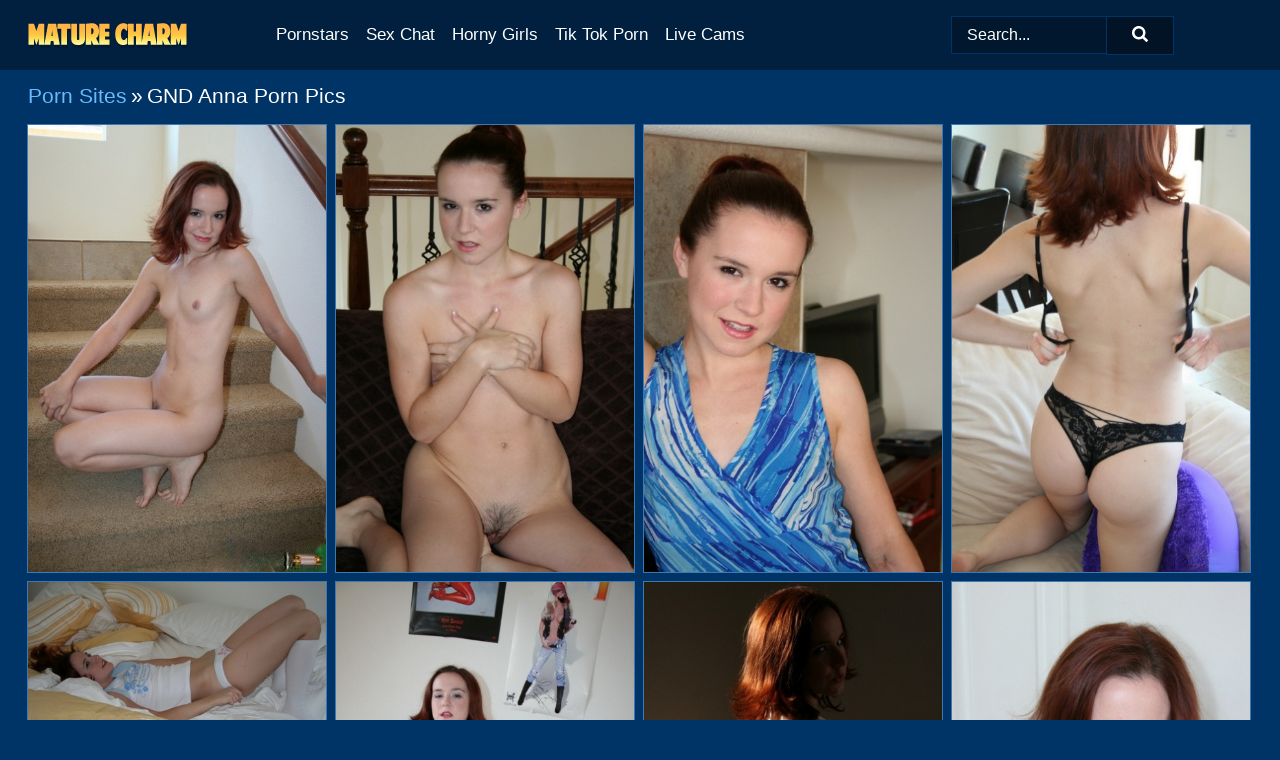

--- FILE ---
content_type: text/html; charset=UTF-8
request_url: https://maturecharm.com/porn-sites/gnd-anna/
body_size: 8072
content:
<!doctype html><html lang="en"><head><title>GND Anna Porn & Mature Nude XXX Pics - MatureCharm.com</title> <meta name="description" content="Enjoy the thrill of clicking through MatureCharm.com Gnd Anna porn collections. Loads of FREE Gnd Anna naked pics & mature photos, and we're always on the hunt to add more!"> <meta charset="utf-8"><meta http-equiv="x-ua-compatible" content="ie=edge"><meta name="viewport" content="width=device-width, initial-scale=1"><meta name="rating" content="RTA-5042-1996-1400-1577-RTA"><meta name="referrer" content="origin"><meta name="robots" content="index, follow"><meta name="document-state" content="dynamic"><meta name="revisit-after" content="1 day"><link rel="icon" type="image/png" href="https://maturecharm.com/favicon.png"><link rel="apple-touch-icon" href="https://maturecharm.com/favicon.png"><link rel="manifest" href="https://maturecharm.com/site.webmanifest"><link rel="canonical" href="https://maturecharm.com/porn-sites/gnd-anna/"><link rel="preconnect" href="https://cdni.maturecharm.com/"><link rel="dns-prefetch" href="https://maturecharm.com/"><link rel="dns-prefetch" href="https://cdni.maturecharm.com/"> <link rel="preload" href="https://cdni.maturecharm.com/460/1/297/77428126/77428126_011_fe65.jpg" as="image"> <link rel="preload" as="style" href="https://maturecharm.com/andrea/addie.css?v=1765382758"><link rel="stylesheet" href="https://maturecharm.com/andrea/addie.css?v=1765382758"><link rel="stylesheet" href="https://maturecharm.com/css/flag-icons.min.css"><base target="_blank"/></head><body><style>h1,h3,.listing-letter{font-size:21px;font-weight:400;white-space:nowrap;overflow:hidden;text-overflow:ellipsis}h1,h3{color:#FFFFFF}.breadcrumbs,.breadcrumbs-2{font-size:21px;font-weight:400;margin-block-end:.77em;white-space:nowrap;overflow:hidden;text-overflow:ellipsis}.breadcrumbs a{font-size:21px}.breadcrumbs span,.breadcrumbs h1,.breadcrumbs h2,.breadcrumbs-2 span,.breadcrumbs-2 h1,.breadcrumbs-2 h2{display:inline;font-size:21px}.breadcrumbs span svg,.breadcrumbs-2 span svg,.underline div svg,.Underline div svg{height:18px;width:18px;margin-right:6px;margin-bottom:-2px;fill:#FFFFFF;opacity:.5}.breadcrumbs h1,.breadcrumbs h2{font-weight:400}.breadcrumbs-d{padding:0 4px}.breadcrumbs-2 h1{font-size:21px;font-weight:400}.content-info{margin-bottom:7px!important;overflow-x:auto;white-space:nowrap;position:relative;display:inline-flex}.content-info::-webkit-scrollbar,.content-categories::-webkit-scrollbar{display:none}.content-info:after{right:-1px;background-image:-o-linear-gradient(90deg,#00336600,#003366 15px,#003366);background-image:linear-gradient(90deg,#00336600,#003366 15px,#003366);content:'';display:block;position:absolute;top:0;bottom:0;width:25px;z-index:1;pointer-events:none}.content-categories{overflow-x:auto;white-space:nowrap;position:relative;padding-right:25px;width:100%;display:inline-flex}.content-categories a{margin:0 5px 5px 0;padding:0 8px;line-height:1.25em;border:1px solid #3F77B0;background-color:#01203F;text-transform:capitalize;border-radius:2px;font-size:16px;height:30px;box-sizing:border-box;overflow:hidden;display:inline-flex;align-items:center;min-width:fit-content}.content-categories a:hover{border-color:#97BFE7}.wrapper{margin:0 auto;position:relative}.header-wrapper{width:100%;background-color:#01203F;z-index:500;}.header-top a{font-size:13px;color:#FFFFFF;line-height:2em;margin-right:10px}.header-top a:hover{color:#69BBFD}.header{line-height:70px;font-size:0}.header-title{margin-top:14px;position:relative}.header-nav{display:inline-block;line-height:1.25em;position:relative;vertical-align:middle;font-size:19px}.header-nav a{display:inline-block;color:#FFFFFF;padding:0 1.3em 0 0;position:relative;font-weight:400}.header-nav a:hover{color:#69BBFD}.header-nav label{cursor:pointer;position:absolute;top:-3.7em;right:0}.header-nav span,.menu-item img,.mobile-search{transition:opacity .15s ease-in-out}.mob-menu{border-top:1px solid #003366;border-bottom:1px solid #003366;min-height:40px}.mob-menu ul li{text-align:center;width:33%;line-height:40px;height:40px;display:inline-block;font-size:0;float:left}.mob-menu-border{position:absolute;border-right:1px solid #003366;right:0;height:100%}.mob-menu ul li a{font-size:16px;position:relative;width:100%;height:100%;display:block;color:#FFFFFF}.mob-menu ul li a:hover{color:#69BBFD}.mob-menu ul li img{width:16px;height:16px;opacity:.25;margin-bottom:-3px;margin-right:6px}.menu-item img{width:16px;height:16px;opacity:.25;margin-bottom:-3px;margin-right:6px}.menu-item:hover img{opacity:1}.header-submenu{background-color:#01203F;border-bottom:1px solid #3F77B0;line-height:34px;text-align:center}.header-submenu a{color:#FFFFFF}.header-submenu a:hover{color:#69BBFD}.header-logo{width:248px;display:inline-block;line-height:1.25em;position:relative;vertical-align:middle}.header-search{display:inline-block;line-height:1.25em;position:relative;vertical-align:middle;text-align:right}.header-search input{color:#FFFFFF;font-size:16px;line-height:16px;padding:9px 15px;background-color:#01172E;border:1px solid #003366;box-sizing:border-box}.header-search input:focus{background-color:#011325}.clear:before,.clear:after{content:"";display:block;line-height:0}.clear:after{clear:both}#open,.mobile-menu,.search__result--hidden{display:none}.mobile-search svg,.mobile-menu svg{width:23px;height:23px;fill:#FFFFFF}.mobile-search{display:none;cursor:pointer;position:relative;width:23px;height:23px;background-size:cover;opacity:.7;float:right;top:19px;right:38px}.mobile-search:hover{opacity:.3}.search-button{position:absolute;top:0;right:0;background-color:#011325;border:1px solid #003366;box-sizing:border-box;padding:0 25px;cursor:pointer;height:39px}.search-button:hover{background-color:#01101D}.search-button span{height:100%}.search-button svg{width:16px;height:16px;fill:#FFFFFF;padding-top:50%;margin-top:1px}.search-label{background-size:cover;position:absolute;left:11px;top:10px;width:16px;height:16px;opacity:0.30}.search-label svg{width:16px;height:16px;fill:#FFFFFF}#search-form{position:relative}.search__result{display:block;border-bottom:1px solid #003366;width:372px;position:absolute;z-index:999999;right:0;margin-top:0;padding:0;background-color:#011325;border-left:1px solid #003366;border-right:1px solid #003366}.search__result a{display:block;font-size:16px;line-height:36px;padding:0 5px 0 15px;color:#69BBFD}.search__result li span{padding-left:15px;color:#FFFFFF;opacity:.4}.no-bg-hover{background-color:#011325!important}.no-bg-hover:hover{background-color:#011325!important}.search__result li a span{color:#FFFFFF;padding:0;opacity:1}.search__result li{width:100%;height:36px;margin:0;color:#FFFFFF;font-size:16px;line-height:36px;text-align:left;overflow:hidden}.search__result li:hover{background-color:#01101D}.search__result li:hover a{color:#FFFFFF}.underline{border-bottom:1px solid #3F77B0;margin-bottom:8px!important}.underline div{font-size:21px;margin-block-end:1em;margin-block-start:1em;font-weight:400}@media screen and (min-width:240px) and (max-width:317px){.wrapper{width:220px}.search__result{width:218px}}@media screen and (min-width:318px) and (max-width:359px){.wrapper{width:300px}.search__result{width:298px}}@media screen and (min-width:360px) and (max-width:374px){.wrapper{width:342px}.search__result{width:340px}}@media screen and (min-width:375px) and (max-width:533px){.wrapper{width:357px}.search__result{width:355px}}@media screen and (min-width:534px) and (max-width:567px){.wrapper{width:512px}.search__result{width:510px}}@media screen and (min-width:568px) and (max-width:625px){.wrapper{width:548px}.search__result{width:546px}}@media screen and (min-width:626px) and (max-width:666px){.wrapper{width:608px}.search__result{width:606px}}@media screen and (min-width:667px) and (max-width:719px){.wrapper{width:644px}.search__result{width:642px}}@media screen and (min-width:720px) and (max-width:767px){.wrapper{width:698px}.search__result{width:696px}}@media screen and (min-width:768px) and (max-width:799px){.wrapper{width:745px}.search__result{width:743px}}@media screen and (min-width:800px) and (max-width:899px){.wrapper{width:781px}.search__result{width:779px}}@media screen and (min-width:900px) and (max-width:933px){.wrapper{width:880px}.search__result{width:878px}}@media screen and (min-width:934px) and (max-width:1023px){.wrapper{width:916px}.search__result{width:914px}}@media screen and (min-width:1024px) and (max-width:1241px){.wrapper{width:1006px}.search__result{width:1004px}.header-search,.header-search input{width:300px}}@media screen and (min-width:1242px) and (max-width:1359px){.wrapper{width:1224px}.search__result{width:298px}.header-nav{width:675px;font-size:17px}.header-nav a{padding:0 1em 0 0}}@media screen and (min-width:1360px) and (max-width:1439px){.wrapper{width:1332px}.search__result{width:325px}.header-logo{width:268px}.header-nav{width:736px;font-size:17px}.header-search,.header-search input{width:327px}}@media screen and (min-width:1440px) and (max-width:1504px){.wrapper{width:1412px}.search__result{width:421px}.header-logo{width:285px}.header-nav{width:703px;font-size:17px}.header-search,.header-search input{width:423px}}@media screen and (min-width:1505px) and (max-width:1549px){.wrapper{width:1487px}.search__result{width:486px}.header-nav{width:751px}.header-search,.header-search input{width:488px}}@media screen and (min-width:1550px) and (max-width:1599px){.wrapper{width:1532px}.search__result{width:486px}.header-nav{width:796px}.header-search,.header-search input{width:488px}}@media screen and (min-width:1600px) and (max-width:1867px){.wrapper{width:1570px}.search__result{width:514px}.header-logo{width:225px}.header-nav{width:829px}.header-search,.header-search input{width:516px}}@media screen and (min-width:1868px){.wrapper{width:1840px}.search__result{width:606px}.header-nav{width:984px}.header-search,.header-search input{width:608px}}@media screen and (max-width:1279px){.header-wrapper{position:relative}.header{line-height:1.25em;padding:5px 0 0 0}.header-logo{width:100%;height:50px}.header-logo img{margin-top:12px}.header-nav{width:100%;font-size:19px}.header-nav span{position:relative;width:23px;height:23px;background-size:cover;opacity:.7;top:19px}input[type=checkbox]:checked+.header-menu{height:auto}.header-menu{height:0;margin-bottom:10px;margin-top:5px;overflow:hidden;transition:height .15s ease}.header-menu a{padding:0;display:block;border-top:solid 1px #003366;line-height:45px}.header-search{display:none}.header-search{height:50px}.header-search,.header-search input{width:100%}.mobile-menu{display:block;margin-top:20px}.mobile-search{display:block}}@media screen and (min-width:1280px){.header-nav a{display:table-cell;height:70px;vertical-align:middle}.mob-menu{display:none}.nav-primary li{display:table-cell;height:70px;vertical-align:middle}}@media screen and (min-width:320px) and (max-width:767px){#search-form{height:40px}}</style><header class="header-wrapper"><div class="wrapper"><div class="header"><div class="header-logo"><a href="https://maturecharm.com/" title="Mature Porn" target="_self"><img src="https://maturecharm.com/img/logo.png" alt="Mature Porn" width="160" height="25"></a><span class="mobile-search"><svg version="1.0" xmlns="https://www.w3.org/2000/svg" xmlns:xlink="https://www.w3.org/1999/xlink" x="0px" y="0px" viewBox="0 0 512 512" xml:space="preserve"><path d="M506.2,449.2L400.3,343.3c-3.9-3.9-3.9-7.8-2-11.8c21.6-33.3,33.3-72.6,33.3-115.7C431.7,96.1,335.6,0,215.9,0 S0.1,96.1,0.1,215.8s96.1,215.8,215.8,215.8c43.2,0,82.4-11.8,115.7-33.3c3.9-2,9.8-2,11.8,2l105.9,105.9c7.8,7.8,19.6,7.8,27.5,0 l27.5-27.5C514.1,468.8,514.1,457.1,506.2,449.2z M217.9,353.1c-76.5,0-137.3-60.8-137.3-137.3S141.4,78.5,217.9,78.5 s137.3,60.8,137.3,137.3S294.4,353.1,217.9,353.1L217.9,353.1z"/></svg></span></div><div class="header-nav"><label for="open"><span class="mobile-menu"><svg version="1.0" xmlns="https://www.w3.org/2000/svg" xmlns:xlink="https://www.w3.org/1999/xlink" x="0px" y="0px" viewBox="0 0 512 512" xml:space="preserve"><g><path d="M512,64c0-12.8-8.5-21.3-21.3-21.3H21.3C8.5,42.7,0,51.2,0,64v42.7C0,119.5,8.5,128,21.3,128h469.3 c12.8,0,21.3-8.5,21.3-21.3V64z"/><path d="M512,234.7c0-12.8-8.5-21.3-21.3-21.3H21.3C8.5,213.3,0,221.9,0,234.7v42.7c0,12.8,8.5,21.3,21.3,21.3h469.3 c12.8,0,21.3-8.5,21.3-21.3V234.7z"/><path d="M512,405.3c0-12.8-8.5-21.3-21.3-21.3H21.3C8.5,384,0,392.5,0,405.3V448c0,12.8,8.5,21.3,21.3,21.3h469.3 c12.8,0,21.3-8.5,21.3-21.3V405.3z"/></g></svg></span></label><input type="checkbox" name="menu-checkbox" id="open"><nav class="header-menu"><ul class="nav-primary"><li><a href="https://maturecharm.com/pornstars/" title="Pornstars" target="_self" class="menu-item">Pornstars</a></li><li><a href="https://maturecharm.com/sex-chat/" title="Sex Chat" target="_self" class="menu-item">Sex Chat</a></li><li><a href="https://maturecharm.com/to/horny-girls/" title="Horny Girls" target="_blank" class="menu-item" id="menutab1">Horny Girls</a></li><li><a href="https://maturecharm.com/to/jerk-n-cum/" title="Tik Tok Porn" target="_blank" class="menu-item" id="menutab2">Tik Tok Porn</a></li><li><a href="https://maturecharm.com/to/live-cams/" title="Live Cams" target="_blank" class="menu-item" id="menutab3"></a></li><script>
                          var userLang = navigator.language || navigator.userLanguage;
                          var link = document.getElementById("menutab3");
                          if (userLang.toLowerCase().startsWith("de")) {
                            if (link) {
                              link.textContent = "Amateur Cams";
                            }
                          } else {
                            link.textContent = "Live Cams";
                          }
                        </script></ul></nav></div><div class="header-search"><form action="/search/" id="search-form" target="_self"><input placeholder="Search..." id="search" class="search-input"><ul id="search-results" class="search__result--hidden"></ul><a href="/search/" aria-label="Search" class="search-button" title="" target="_self"><span><svg version="1.0" xmlns="https://www.w3.org/2000/svg" xmlns:xlink="https://www.w3.org/1999/xlink" x="0px" y="0px" viewBox="0 0 512 512" xml:space="preserve"><path d="M506.2,449.2L400.3,343.3c-3.9-3.9-3.9-7.8-2-11.8c21.6-33.3,33.3-72.6,33.3-115.7C431.7,96.1,335.6,0,215.9,0 S0.1,96.1,0.1,215.8s96.1,215.8,215.8,215.8c43.2,0,82.4-11.8,115.7-33.3c3.9-2,9.8-2,11.8,2l105.9,105.9c7.8,7.8,19.6,7.8,27.5,0 l27.5-27.5C514.1,468.8,514.1,457.1,506.2,449.2z M217.9,353.1c-76.5,0-137.3-60.8-137.3-137.3S141.4,78.5,217.9,78.5 s137.3,60.8,137.3,137.3S294.4,353.1,217.9,353.1L217.9,353.1z"/></svg></span></a></form></div></div></div><div class="mob-menu clear"><ul></ul></div></header><!-- <div class="mob1"></div> --><div class="wrapper header-title"><noscript><div style="background-color: #E34449; color: #FFFFFF; text-align: center; font-size: 16px; line-height: 22px; display: block; padding: 10px; border-radius: 3px;">JavaScript is required for this website. Please turn it on in your browser and reload the page.</div></noscript><div class="breadcrumbs"><a href="/porn-sites/" title="Porn Sites" target="_self">Porn Sites</a><span class="breadcrumbs-d">»</span><h1>GND Anna Porn Pics</h1></div></div><div class="wrapper"><div class="m-content clear"><ul class="container clear" id="container"><script>
                var container = document.querySelector('#container');
                container.style.opacity = '0';
                // container.style.height = '0';
            </script> <li><a href='https://maturecharm.com/pics/cute-redhead-gets-completely-naked-on-a-set-of-carpeted-stairs-77428126/' title='Cute redhead gets completely naked on a set of carpeted stairs 77428126' target="_blank"><img src='[data-uri]' data-src='https://cdni.maturecharm.com/460/1/297/77428126/77428126_011_fe65.jpg' alt='Cute redhead gets completely naked on a set of carpeted stairs 77428126' width='300' height='450'></a></li><li><a href='https://maturecharm.com/pics/young-girl-makes-her-nude-debut-with-her-red-hair-in-a-bun-15430782/' title='Young girl makes her nude debut with her red hair in a bun 15430782' target="_blank"><img src='[data-uri]' data-src='https://cdni.maturecharm.com/460/1/297/15430782/15430782_012_a1d3.jpg' alt='Young girl makes her nude debut with her red hair in a bun 15430782' width='300' height='450'></a></li><li><a href='https://maturecharm.com/pics/pale-redhead-annabelle-lee-strips-off-her-clothes-in-front-of-a-cold-fireplace-20564269/' title='Pale redhead Annabelle Lee strips off her clothes in front of a cold fireplace 20564269' target="_blank"><img src='[data-uri]' data-src='https://cdni.maturecharm.com/460/1/297/20564269/20564269_002_c600.jpg' alt='Pale redhead Annabelle Lee strips off her clothes in front of a cold fireplace 20564269' width='300' height='450'></a></li><li><a href='https://maturecharm.com/pics/petite-redhead-gets-totally-naked-on-a-chesterfield-during-solo-action-26944435/' title='Petite redhead gets totally naked on a chesterfield during solo action 26944435' target="_blank"><img src='[data-uri]' data-src='https://cdni.maturecharm.com/460/1/297/26944435/26944435_008_999a.jpg' alt='Petite redhead gets totally naked on a chesterfield during solo action 26944435' width='300' height='450'></a></li><li><a href='https://maturecharm.com/pics/young-redhead-gets-naked-on-her-unmade-bed-in-white-knee-socks-78179687/' title='Young redhead gets naked on her unmade bed in white knee socks 78179687' target="_blank"><img src='[data-uri]' data-src='https://cdni.maturecharm.com/460/1/297/78179687/78179687_004_c899.jpg' alt='Young redhead gets naked on her unmade bed in white knee socks 78179687' width='300' height='196'></a></li><li><a href='https://maturecharm.com/pics/petite-redheaded-teen-gets-naked-on-a-red-sofa-in-black-shoes-97713450/' title='Petite redheaded teen gets naked on a red sofa in black shoes 97713450' target="_blank"><img src='[data-uri]' data-src='https://cdni.maturecharm.com/460/1/297/97713450/97713450_011_4371.jpg' alt='Petite redheaded teen gets naked on a red sofa in black shoes 97713450' width='300' height='450'></a></li><li><a href='https://maturecharm.com/pics/cute-redhead-covers-up-her-nearly-flat-chest-in-a-black-thong-44780296/' title='Cute redhead covers up her nearly flat chest in a black thong 44780296' target="_blank"><img src='[data-uri]' data-src='https://cdni.maturecharm.com/460/1/297/44780296/44780296_006_db61.jpg' alt='Cute redhead covers up her nearly flat chest in a black thong 44780296' width='300' height='450'></a></li><li><a href='https://maturecharm.com/pics/cute-redhead-gets-bared-naked-near-her-front-door-in-a-tempting-manner-81688982/' title='Cute redhead gets bared naked near her front door in a tempting manner 81688982' target="_blank"><img src='[data-uri]' data-src='https://cdni.maturecharm.com/460/1/297/81688982/81688982_001_3d34.jpg' alt='Cute redhead gets bared naked near her front door in a tempting manner 81688982' width='300' height='450'></a></li><li><a href='https://maturecharm.com/pics/young-redhead-does-away-with-threepiece-swimwear-to-get-butt-naked-42514322/' title='Young redhead does away with three-piece swimwear to get butt naked 42514322' target="_blank"><img src='[data-uri]' data-src='https://cdni.maturecharm.com/460/1/297/42514322/42514322_006_49d8.jpg' alt='Young redhead does away with three-piece swimwear to get butt naked 42514322' width='300' height='450'></a></li><li><a href='https://maturecharm.com/pics/cute-teen-takes-off-her-bra-and-panty-set-in-a-tempting-manner-50253834/' title='Cute teen takes off her bra and panty set in a tempting manner 50253834' target="_blank"><img src='[data-uri]' data-src='https://cdni.maturecharm.com/460/1/297/50253834/50253834_011_2b54.jpg' alt='Cute teen takes off her bra and panty set in a tempting manner 50253834' width='300' height='450'></a></li><li><a href='https://maturecharm.com/pics/redheaded-teen-slips-a-thong-over-her-butt-on-top-of-a-mattress-76380649/' title='Redheaded teen slips a thong over her butt on top of a mattress 76380649' target="_blank"><img src='[data-uri]' data-src='https://cdni.maturecharm.com/460/1/297/76380649/76380649_011_35df.jpg' alt='Redheaded teen slips a thong over her butt on top of a mattress 76380649' width='300' height='450'></a></li><li><a href='https://maturecharm.com/pics/charming-redheaded-teen-strips-to-her-birthday-suit-in-front-of-a-door-36866015/' title='Charming redheaded teen strips to her birthday suit in front of a door 36866015' target="_blank"><img src='[data-uri]' data-src='https://cdni.maturecharm.com/460/1/297/36866015/36866015_008_b448.jpg' alt='Charming redheaded teen strips to her birthday suit in front of a door 36866015' width='300' height='450'></a></li><li><a href='https://maturecharm.com/pics/thin-redheaded-teen-gets-naked-while-wearing-a-pair-of-heels-30825270/' title='Thin redheaded teen gets naked while wearing a pair of heels 30825270' target="_blank"><img src='[data-uri]' data-src='https://cdni.maturecharm.com/460/1/297/30825270/30825270_004_dde1.jpg' alt='Thin redheaded teen gets naked while wearing a pair of heels 30825270' width='300' height='450'></a></li><li><a href='https://maturecharm.com/pics/cute-redheaded-teen-gets-naked-in-acrylic-heels-inside-her-front-door-90324069/' title='Cute redheaded teen gets naked in acrylic heels inside her front door 90324069' target="_blank"><img src='[data-uri]' data-src='https://cdni.maturecharm.com/460/1/297/90324069/90324069_006_eb92.jpg' alt='Cute redheaded teen gets naked in acrylic heels inside her front door 90324069' width='300' height='450'></a></li><li><a href='https://maturecharm.com/pics/young-looking-redhead-gets-totally-naked-near-a-window-during-solo-action-84015485/' title='Young looking redhead gets totally naked near a window during solo action 84015485' target="_blank"><img src='[data-uri]' data-src='https://cdni.maturecharm.com/460/1/297/84015485/84015485_008_8e67.jpg' alt='Young looking redhead gets totally naked near a window during solo action 84015485' width='300' height='450'></a></li><li><a href='https://maturecharm.com/pics/cute-redhead-discards-sheer-lingerie-while-wearing-a-fluffy-bucket-hat-95062624/' title='Cute redhead discards sheer lingerie while wearing a fluffy bucket hat 95062624' target="_blank"><img src='[data-uri]' data-src='https://cdni.maturecharm.com/460/1/297/95062624/95062624_002_e047.jpg' alt='Cute redhead discards sheer lingerie while wearing a fluffy bucket hat 95062624' width='300' height='450'></a></li><li><a href='https://maturecharm.com/pics/natural-redhead-takes-totally-naked-self-shots-in-a-mirror-81681728/' title='Natural redhead takes totally naked self shots in a mirror 81681728' target="_blank"><img src='[data-uri]' data-src='https://cdni.maturecharm.com/460/1/297/81681728/81681728_009_5b67.jpg' alt='Natural redhead takes totally naked self shots in a mirror 81681728' width='300' height='222'></a></li><li><a href='https://maturecharm.com/pics/young-redhead-wears-her-hair-up-while-removing-a-thong-to-go-bare-naked-46024768/' title='Young redhead wears her hair up while removing a thong to go bare naked 46024768' target="_blank"><img src='[data-uri]' data-src='https://cdni.maturecharm.com/460/1/297/46024768/46024768_007_afe2.jpg' alt='Young redhead wears her hair up while removing a thong to go bare naked 46024768' width='300' height='450'></a></li><li><a href='https://maturecharm.com/pics/cute-redhead-gets-completely-naked-while-standing-on-her-bed-99511254/' title='Cute redhead gets completely naked while standing on her bed 99511254' target="_blank"><img src='[data-uri]' data-src='https://cdni.maturecharm.com/460/1/297/99511254/99511254_004_d536.jpg' alt='Cute redhead gets completely naked while standing on her bed 99511254' width='300' height='450'></a></li><li><a href='https://maturecharm.com/pics/petite-redheaded-teen-gets-totally-naked-on-her-bed-during-solo-action-71570127/' title='Petite redheaded teen gets totally naked on her bed during solo action 71570127' target="_blank"><img src='[data-uri]' data-src='https://cdni.maturecharm.com/460/1/297/71570127/71570127_002_35d1.jpg' alt='Petite redheaded teen gets totally naked on her bed during solo action 71570127' width='300' height='450'></a></li><li><a href='https://maturecharm.com/pics/petite-redhead-removes-her-cute-outfit-to-get-totally-nude-on-a-chair-21920231/' title='Petite redhead removes her cute outfit to get totally nude on a chair 21920231' target="_blank"><img src='[data-uri]' data-src='https://cdni.maturecharm.com/460/1/297/21920231/21920231_008_42b2.jpg' alt='Petite redhead removes her cute outfit to get totally nude on a chair 21920231' width='300' height='450'></a></li><li><a href='https://maturecharm.com/pics/redheaded-teen-uncovers-her-tiny-tits-before-showing-her-tight-butt-40072711/' title='Redheaded teen uncovers her tiny tits before showing her tight butt 40072711' target="_blank"><img src='[data-uri]' data-src='https://cdni.maturecharm.com/460/1/297/40072711/40072711_003_cc98.jpg' alt='Redheaded teen uncovers her tiny tits before showing her tight butt 40072711' width='300' height='450'></a></li><li><a href='https://maturecharm.com/pics/cute-redhead-takes-off-a-semi-transparent-dress-to-go-nude-in-a-funky-hat-84981512/' title='Cute redhead takes off a semi transparent dress to go nude in a funky hat 84981512' target="_blank"><img src='[data-uri]' data-src='https://cdni.maturecharm.com/460/1/297/84981512/84981512_002_aca3.jpg' alt='Cute redhead takes off a semi transparent dress to go nude in a funky hat 84981512' width='300' height='450'></a></li><li><a href='https://maturecharm.com/pics/cute-redhead-takes-off-her-bikini-in-order-to-stand-butt-naked-18503863/' title='Cute redhead takes off her bikini in order to stand butt naked 18503863' target="_blank"><img src='[data-uri]' data-src='https://cdni.maturecharm.com/460/1/297/18503863/18503863_002_3e5d.jpg' alt='Cute redhead takes off her bikini in order to stand butt naked 18503863' width='300' height='450'></a></li><li><a href='https://maturecharm.com/pics/cute-milf-annabelle-lee-crosses-her-legs-after-going-bare-naked-99811389/' title='Cute MILF Annabelle Lee crosses her legs after going bare naked 99811389' target="_blank"><img src='[data-uri]' data-src='https://cdni.maturecharm.com/460/1/297/99811389/99811389_010_428c.jpg' alt='Cute MILF Annabelle Lee crosses her legs after going bare naked 99811389' width='300' height='450'></a></li><li><a href='https://maturecharm.com/pics/pale-redhead-slips-off-her-underwear-to-get-totally-naked-on-a-couch-39132338/' title='Pale redhead slips off her underwear to get totally naked on a couch 39132338' target="_blank"><img src='[data-uri]' data-src='https://cdni.maturecharm.com/460/1/297/39132338/39132338_008_a1e6.jpg' alt='Pale redhead slips off her underwear to get totally naked on a couch 39132338' width='300' height='450'></a></li><li><a href='https://maturecharm.com/pics/cute-redheaded-teen-slips-out-of-a-bodystocking-to-get-butt-naked-72261099/' title='Cute redheaded teen slips out of a bodystocking to get butt naked 72261099' target="_blank"><img src='[data-uri]' data-src='https://cdni.maturecharm.com/460/1/297/72261099/72261099_012_7709.jpg' alt='Cute redheaded teen slips out of a bodystocking to get butt naked 72261099' width='300' height='450'></a></li><li><a href='https://maturecharm.com/pics/petite-girl-with-red-hair-gets-naked-while-out-on-her-balcony-27444473/' title='Petite girl with red hair gets naked while out on her balcony 27444473' target="_blank"><img src='[data-uri]' data-src='https://cdni.maturecharm.com/460/1/297/27444473/27444473_001_82d5.jpg' alt='Petite girl with red hair gets naked while out on her balcony 27444473' width='300' height='450'></a></li><li><a href='https://maturecharm.com/pics/pale-redhead-highlights-her-nice-ass-while-getting-totally-naked-99121820/' title='Pale redhead highlights her nice ass while getting totally naked 99121820' target="_blank"><img src='[data-uri]' data-src='https://cdni.maturecharm.com/460/1/297/99121820/99121820_003_4a13.jpg' alt='Pale redhead highlights her nice ass while getting totally naked 99121820' width='300' height='450'></a></li><li><a href='https://maturecharm.com/pics/cute-redheaded-teen-takes-off-her-outfit-to-get-naked-against-a-wall-49156572/' title='Cute redheaded teen takes off her outfit to get naked against a wall 49156572' target="_blank"><img src='[data-uri]' data-src='https://cdni.maturecharm.com/460/1/297/49156572/49156572_008_8072.jpg' alt='Cute redheaded teen takes off her outfit to get naked against a wall 49156572' width='300' height='450'></a></li><li><a href='https://maturecharm.com/pics/young-amateur-slips-out-of-her-little-dress-to-stand-bare-naked-52289499/' title='Young amateur slips out of her little dress to stand bare naked 52289499' target="_blank"><img src='[data-uri]' data-src='https://cdni.maturecharm.com/460/1/297/52289499/52289499_001_66e9.jpg' alt='Young amateur slips out of her little dress to stand bare naked 52289499' width='300' height='450'></a></li><li><a href='https://maturecharm.com/pics/young-redhead-frees-her-petite-body-from-a-bikini-against-a-pillar-56369686/' title='Young redhead frees her petite body from a bikini against a pillar 56369686' target="_blank"><img src='[data-uri]' data-src='https://cdni.maturecharm.com/460/1/297/56369686/56369686_008_b51d.jpg' alt='Young redhead frees her petite body from a bikini against a pillar 56369686' width='300' height='450'></a></li> </ul></div><div class="preloader" id="preloader"><script>
            document.querySelector('#preloader').style.display = 'block';
        </script><img src="/img/spinner.svg" alt="Loading" width="70" height="70"></div></div><div class="wrapper"><div class="pagination"><div class="pagination__previous-button"> <a href='#' class='prev' target='_self' style='display: none;'> Prev</a> </div><div class="pagination__next-button">  </div><br class="clear"></div></div><div class="wrapper underline"><div>Trending Porn Sites</div></div><div class="wrapper"><div class="az-listing site-listing"><ul><li><a href="https://maturecharm.com/porn-sites/karups-older-women/" target="_self" title="Karups Older Women">Karups Older Women</a></li><li><a href="https://maturecharm.com/porn-sites/all-over-30/" target="_self" title="All Over 30">All Over 30</a></li><li><a href="https://maturecharm.com/porn-sites/old-spunkers/" target="_self" title="Old Spunkers">Old Spunkers</a></li><li><a href="https://maturecharm.com/porn-sites/aunt-judys/" target="_self" title="Aunt Judys">Aunt Judys</a></li><li><a href="https://maturecharm.com/porn-sites/granny-ghetto/" target="_self" title="Granny Ghetto">Granny Ghetto</a></li><li><a href="https://maturecharm.com/porn-sites/anilos/" target="_self" title="Anilos">Anilos</a></li><li><a href="https://maturecharm.com/porn-sites/true-amateur-models/" target="_self" title="True Amateur Models">True Amateur Models</a></li><li><a href="https://maturecharm.com/porn-sites/my-first-sex-teacher/" target="_self" title="My First Sex Teacher">My First Sex Teacher</a></li><li><a href="https://maturecharm.com/porn-sites/pure-mature/" target="_self" title="Pure Mature">Pure Mature</a></li><li><a href="https://maturecharm.com/porn-sites/czech-casting/" target="_self" title="Czech Casting">Czech Casting</a></li><li><a href="https://maturecharm.com/porn-sites/sexy-momma/" target="_self" title="Sexy Momma">Sexy Momma</a></li><li><a href="https://maturecharm.com/porn-sites/score-land/" target="_self" title="Score Land">Score Land</a></li><li><a href="https://maturecharm.com/porn-sites/private-classics/" target="_self" title="Private Classics">Private Classics</a></li><li><a href="https://maturecharm.com/porn-sites/xl-girls/" target="_self" title="XL Girls">XL Girls</a></li><li><a href="https://maturecharm.com/porn-sites/over-40-handjobs/" target="_self" title="Over 40 Handjobs">Over 40 Handjobs</a></li><li><a href="https://maturecharm.com/porn-sites/chubby-loving/" target="_self" title="Chubby Loving">Chubby Loving</a></li><li><a href="https://maturecharm.com/porn-sites/mommy-got-boobs/" target="_self" title="Mommy Got Boobs">Mommy Got Boobs</a></li><li><a href="https://maturecharm.com/porn-sites/ftv-milfs/" target="_self" title="FTV MILFS">FTV MILFS</a></li><li><a href="https://maturecharm.com/porn-sites/hairy-undies/" target="_self" title="Hairy Undies">Hairy Undies</a></li><li><a href="https://maturecharm.com/porn-sites/karups-private-collection/" target="_self" title="Karups Private Collection">Karups Private Collection</a></li><li><a href="https://maturecharm.com/porn-sites/milf-hunter/" target="_self" title="MILF Hunter">MILF Hunter</a></li><li><a href="https://maturecharm.com/porn-sites/naughty-mag/" target="_self" title="Naughty Mag">Naughty Mag</a></li><li><a href="https://maturecharm.com/porn-sites/dirty-wives-club/" target="_self" title="Dirty Wives Club">Dirty Wives Club</a></li><li><a href="https://maturecharm.com/porn-sites/score-classics/" target="_self" title="Score Classics">Score Classics</a></li><li><a href="https://maturecharm.com/porn-sites/av-69/" target="_self" title="AV 69">AV 69</a></li><li><a href="https://maturecharm.com/porn-sites/moms-teach-sex/" target="_self" title="Moms Teach Sex">Moms Teach Sex</a></li><li><a href="https://maturecharm.com/porn-sites/ddf-busty/" target="_self" title="DDF Busty">DDF Busty</a></li><li><a href="https://maturecharm.com/porn-sites/hey-milf/" target="_self" title="Hey MILF">Hey MILF</a></li><li><a href="https://maturecharm.com/porn-sites/i-have-a-wife/" target="_self" title="I Have A Wife">I Have A Wife</a></li><li><a href="https://maturecharm.com/porn-sites/housewife-1-on-1/" target="_self" title="Housewife 1 On 1">Housewife 1 On 1</a></li><li><a href="https://maturecharm.com/porn-sites/garrys-girls/" target="_self" title="Garrys Girls">Garrys Girls</a></li><li><a href="https://maturecharm.com/porn-sites/real-wife-stories/" target="_self" title="Real Wife Stories">Real Wife Stories</a></li><li><a href="https://maturecharm.com/porn-sites/cosmid/" target="_self" title="Cosmid">Cosmid</a></li><li><a href="https://maturecharm.com/porn-sites/busty-britain/" target="_self" title="Busty Britain">Busty Britain</a></li><li><a href="https://maturecharm.com/porn-sites/hairy-twatter/" target="_self" title="Hairy Twatter">Hairy Twatter</a></li><li><a href="https://maturecharm.com/porn-sites/nhlp-central/" target="_self" title="Nhlp Central">Nhlp Central</a></li><li><a href="https://maturecharm.com/porn-sites/asian-sex-diary/" target="_self" title="Asian Sex Diary">Asian Sex Diary</a></li><li><a href="https://maturecharm.com/porn-sites/we-are-hairy/" target="_self" title="We Are Hairy">We Are Hairy</a></li><li><a href="https://maturecharm.com/porn-sites/ff-stockings/" target="_self" title="Ff Stockings">Ff Stockings</a></li><li><a href="https://maturecharm.com/porn-sites/seduced-by-a-cougar/" target="_self" title="Seduced By A Cougar">Seduced By A Cougar</a></li><li><a href="https://maturecharm.com/porn-sites/oldje/" target="_self" title="Oldje">Oldje</a></li><li><a href="https://maturecharm.com/porn-sites/met-art/" target="_self" title="Met Art">Met Art</a></li><li><a href="https://maturecharm.com/porn-sites/art-lingerie/" target="_self" title="Art Lingerie">Art Lingerie</a></li><li><a href="https://maturecharm.com/porn-sites/mommys-girl/" target="_self" title="Mommys Girl">Mommys Girl</a></li><li><a href="https://maturecharm.com/porn-sites/evil-angel/" target="_self" title="Evil Angel">Evil Angel</a></li><li><a href="https://maturecharm.com/porn-sites/blacks-on-blondes/" target="_self" title="Blacks On Blondes">Blacks On Blondes</a></li><li><a href="https://maturecharm.com/porn-sites/hustler/" target="_self" title="Hustler">Hustler</a></li><li><a href="https://maturecharm.com/porn-sites/plumpers-and-bw/" target="_self" title="Plumpers And Bw">Plumpers And Bw</a></li><li><a href="https://maturecharm.com/porn-sites/we-fuck-black-girls/" target="_self" title="We Fuck Black Girls">We Fuck Black Girls</a></li><li><a href="https://maturecharm.com/porn-sites/wicked/" target="_self" title="Wicked">Wicked</a></li><li><a href="https://maturecharm.com/porn-sites/milfs-like-it-big/" target="_self" title="MILFS Like It Big">MILFS Like It Big</a></li><li><a href="https://maturecharm.com/porn-sites/anal-acrobats/" target="_self" title="Anal Acrobats">Anal Acrobats</a></li><li><a href="https://maturecharm.com/porn-sites/ass-masterpiece/" target="_self" title="Ass Masterpiece">Ass Masterpiece</a></li><li><a href="https://maturecharm.com/porn-sites/black-lust/" target="_self" title="Black Lust">Black Lust</a></li><li><a href="https://maturecharm.com/porn-sites/ftv-girls/" target="_self" title="FTV Girls">FTV Girls</a></li><li><a href="https://maturecharm.com/porn-sites/pascals-subsluts/" target="_self" title="Pascals Subsluts">Pascals Subsluts</a></li><li><a href="https://maturecharm.com/porn-sites/abby-winters/" target="_self" title="Abby Winters">Abby Winters</a></li><li><a href="https://maturecharm.com/porn-sites/penthouse-gold/" target="_self" title="Penthouse Gold">Penthouse Gold</a></li><li><a href="https://maturecharm.com/porn-sites/naughty-office/" target="_self" title="Naughty Office">Naughty Office</a></li><li><a href="https://maturecharm.com/porn-sites/lusty-grandmas/" target="_self" title="Lusty Grandmas">Lusty Grandmas</a></li></ul></div><div class="sponsor-button"><a href="https://maturecharm.com/porn-sites/" title="Porn Sites" target="_self">View More Porn Sites</a></div></div><style>.footer-wrapper{background-color:#01203F;width:100%;}.footer-menu{padding:10px 0 30px 0}.footer-menu li{display:block;float:left;width:25%}.footer-column,.footer-column li{width:100%;line-height:30px}.footer-column a{color:#69BBFD}.footer-column a:hover{color:#gr-footer-link-color-hover#}.footer-title{font-size:19px;margin-block-start:1em;margin-block-end:1em;font-weight:500}.footer-copyright{line-height:40px;padding-bottom:10px;width:100%;font-size:14px}@media screen and (min-width:240px) and (max-width:767px){.footer-menu li{width:100%}}@media screen and (max-width:1279px){.footer{line-height:1.25em}}</style><footer class="footer-wrapper"><div class="wrapper"><div class="footer"><ul class="footer-menu clear underline"><li><ul class="footer-column"><li class="footer-title">Legal</li><li><a href="https://maturecharm.com/cookie-policy.shtml" title="Cookie Policy" target="_self">Cookie Policy</a></li><li><a href="https://maturecharm.com/dmca.shtml" title="DMCA" target="_self">DMCA</a></li><li><a href="https://maturecharm.com/terms.shtml" title="Terms" target="_self">Terms</a></li><li><a href="https://maturecharm.com/privacy-policy.shtml" title="Privacy Policy" target="_self">Privacy Policy</a></li></ul></li><li><ul class="footer-column"><li class="footer-title">Support & Information</li><li><a href="https://maturecharm.com/contact/" title="Contact" target="_self">Contact</a></li><li><a href="https://maturecharm.com/contact/#feedback" title="Feedback" target="_self">Feedback</a></li><li><a href="https://maturecharm.com/contact/#advertising" title="Advertising" target="_self">Advertising</a></li></ul></li><li><ul class="footer-column"><li class="footer-title">We recommend</li><li><a href="https://mature-orgasm.com/" title="Nude Mature Women" target="_blank">Nude Mature Women</a></li><li><a href="https://maturepussypics.com/" title="Mature Pussy" target="_blank">Mature Pussy</a></li><li><a href="https://nakedwifepics.com/" title="Naked MILF" target="_blank">Naked MILF</a></li></ul></li><li><ul class="footer-column"><li class="footer-title">Partners</li><li><a href="https://momseries.com/nude-mom/" title="Nude Mom" target="_blank">Nude Mom</a></li><li><a href="https://sexygirlspics.com/mature/" title="Mature Nudes" target="_blank">Mature Nudes</a></li></ul></li></ul><div class="footer-copyright">Copyright 2024, MatureCharm.com | <a href="https://maturecharm.com/2257.shtml" title="18 U.S.C. 2257 Record-Keeping Requirements Compliance Statement" target="_self">18 U.S.C. 2257 Record-Keeping Requirements Compliance Statement</a></div></div></div></footer><script src="/ad.min.js" defer></script><script src="/atgcorrie/corrie.js" defer></script><div class="back-to-top"></div><script src="/js/app.js?v=1765382758" defer></script></body></html>